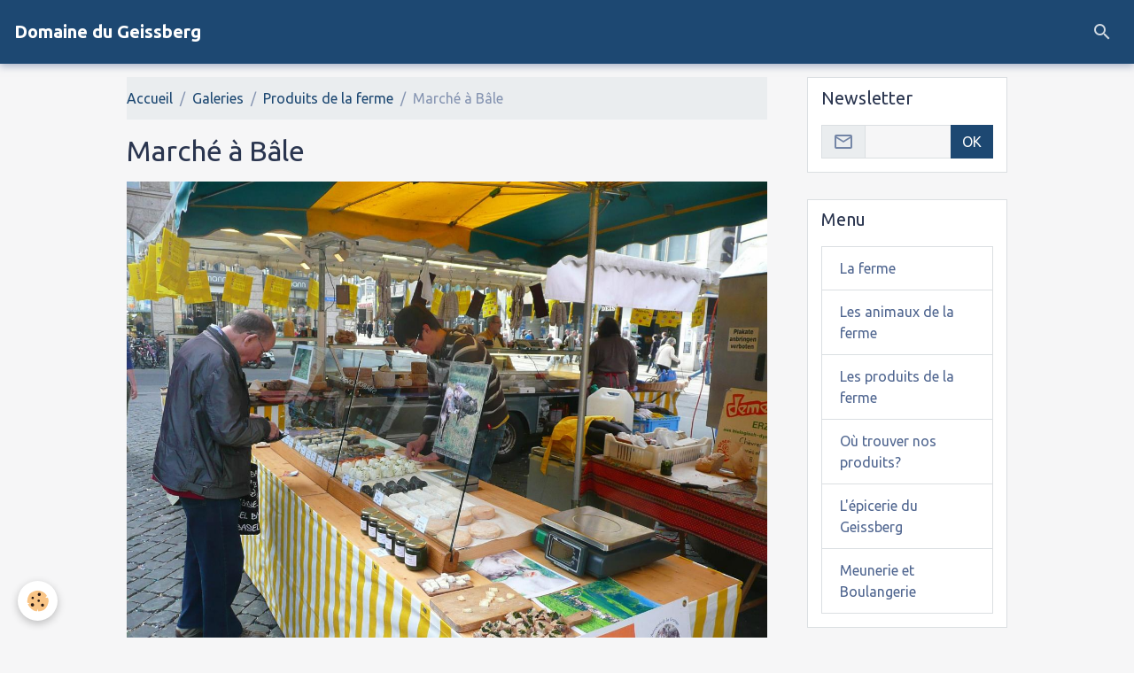

--- FILE ---
content_type: text/html; charset=UTF-8
request_url: http://www.domainedugeissberg.fr/album/produits-de-la-ferme/marche-a-bale.html
body_size: 27806
content:

<!DOCTYPE html>
<html lang="fr">
    <head>
        <title>Marché à Bâle</title>
        <meta name="theme-color" content="rgba(29, 72, 114, 1)">
        <meta name="msapplication-navbutton-color" content="rgba(29, 72, 114, 1)">
        <!-- METATAGS -->
        <!-- rebirth / birdhouse -->
<!--[if IE]>
<meta http-equiv="X-UA-Compatible" content="IE=edge">
<![endif]-->
<meta charset="utf-8">
<meta name="viewport" content="width=device-width, initial-scale=1, shrink-to-fit=no">
    <link rel="image_src" href="http://www.domainedugeissberg.fr/medias/album/marche-a-bale.jpg" />
    <meta property="og:image" content="http://www.domainedugeissberg.fr/medias/album/marche-a-bale.jpg" />
    <link rel="canonical" href="http://www.domainedugeissberg.fr/album/produits-de-la-ferme/marche-a-bale.html">
<meta name="generator" content="e-monsite (e-monsite.com)">



    
    <link rel="preconnect" href="https://fonts.googleapis.com">
    <link rel="preconnect" href="https://fonts.gstatic.com" crossorigin="anonymous">
    <link href="https://fonts.googleapis.com/css?family=Ubuntu:300,300italic,400,400italic,700,700italic&display=swap" rel="stylesheet">

<link href="//www.domainedugeissberg.fr/themes/combined.css?v=6_1642769533_597" rel="stylesheet">


<link rel="preload" href="//www.domainedugeissberg.fr/medias/static/themes/bootstrap_v4/js/jquery-3.6.3.min.js?v=26012023" as="script">
<script src="//www.domainedugeissberg.fr/medias/static/themes/bootstrap_v4/js/jquery-3.6.3.min.js?v=26012023"></script>
<link rel="preload" href="//www.domainedugeissberg.fr/medias/static/themes/bootstrap_v4/js/popper.min.js?v=31012023" as="script">
<script src="//www.domainedugeissberg.fr/medias/static/themes/bootstrap_v4/js/popper.min.js?v=31012023"></script>
<link rel="preload" href="//www.domainedugeissberg.fr/medias/static/themes/bootstrap_v4/js/bootstrap.min.js?v=31012023" as="script">
<script src="//www.domainedugeissberg.fr/medias/static/themes/bootstrap_v4/js/bootstrap.min.js?v=31012023"></script>
<script src="//www.domainedugeissberg.fr/themes/combined.js?v=6_1642769533_597&lang=fr"></script>
<script type="application/ld+json">
    {
        "@context" : "https://schema.org/",
        "@type" : "WebSite",
        "name" : "Domaine du Geissberg",
        "url" : "http://www.domainedugeissberg.fr/"
    }
</script>




        <!-- //METATAGS -->
            <script src="//www.domainedugeissberg.fr/medias/static/js/rgpd-cookies/jquery.rgpd-cookies.js?v=2075"></script>
    <script>
                                    $(document).ready(function() {
            $.RGPDCookies({
                theme: 'bootstrap_v4',
                site: 'www.domainedugeissberg.fr',
                privacy_policy_link: '/about/privacypolicy/',
                cookies: [{"id":null,"favicon_url":"https:\/\/ssl.gstatic.com\/analytics\/20210414-01\/app\/static\/analytics_standard_icon.png","enabled":true,"model":"google_analytics","title":"Google Analytics","short_description":"Permet d'analyser les statistiques de consultation de notre site","long_description":"Indispensable pour piloter notre site internet, il permet de mesurer des indicateurs comme l\u2019affluence, les produits les plus consult\u00e9s, ou encore la r\u00e9partition g\u00e9ographique des visiteurs.","privacy_policy_url":"https:\/\/support.google.com\/analytics\/answer\/6004245?hl=fr","slug":"google-analytics"},{"id":null,"favicon_url":"","enabled":true,"model":"addthis","title":"AddThis","short_description":"Partage social","long_description":"Nous utilisons cet outil afin de vous proposer des liens de partage vers des plateformes tiers comme Twitter, Facebook, etc.","privacy_policy_url":"https:\/\/www.oracle.com\/legal\/privacy\/addthis-privacy-policy.html","slug":"addthis"}],
                modal_title: 'Gestion\u0020des\u0020cookies',
                modal_description: 'd\u00E9pose\u0020des\u0020cookies\u0020pour\u0020am\u00E9liorer\u0020votre\u0020exp\u00E9rience\u0020de\u0020navigation,\nmesurer\u0020l\u0027audience\u0020du\u0020site\u0020internet,\u0020afficher\u0020des\u0020publicit\u00E9s\u0020personnalis\u00E9es,\nr\u00E9aliser\u0020des\u0020campagnes\u0020cibl\u00E9es\u0020et\u0020personnaliser\u0020l\u0027interface\u0020du\u0020site.',
                privacy_policy_label: 'Consulter\u0020la\u0020politique\u0020de\u0020confidentialit\u00E9',
                check_all_label: 'Tout\u0020cocher',
                refuse_button: 'Refuser',
                settings_button: 'Param\u00E9trer',
                accept_button: 'Accepter',
                callback: function() {
                    // website google analytics case (with gtag), consent "on the fly"
                    if ('gtag' in window && typeof window.gtag === 'function') {
                        if (window.jsCookie.get('rgpd-cookie-google-analytics') === undefined
                            || window.jsCookie.get('rgpd-cookie-google-analytics') === '0') {
                            gtag('consent', 'update', {
                                'ad_storage': 'denied',
                                'analytics_storage': 'denied'
                            });
                        } else {
                            gtag('consent', 'update', {
                                'ad_storage': 'granted',
                                'analytics_storage': 'granted'
                            });
                        }
                    }
                }
            });
        });
    </script>
        <script async src="https://www.googletagmanager.com/gtag/js?id=G-4VN4372P6E"></script>
<script>
    window.dataLayer = window.dataLayer || [];
    function gtag(){dataLayer.push(arguments);}
    
    gtag('consent', 'default', {
        'ad_storage': 'denied',
        'analytics_storage': 'denied'
    });
    
    gtag('js', new Date());
    gtag('config', 'G-4VN4372P6E');
</script>

                        <script src="//www.domainedugeissberg.fr/medias/static/themes/ems_framework/js/masonry.pkgd.min.js"></script>
        <script src="//www.domainedugeissberg.fr/medias/static/themes/ems_framework/js/imagesloaded.pkgd.min.js"></script>
                            </head>
    <body id="album_run_produits-de-la-ferme_marche-a-bale" data-template="default">
        

                <!-- BRAND TOP -->
        
        <!-- NAVBAR -->
                                                                                                                <nav class="navbar navbar-expand-lg position-sticky" id="navbar" data-animation="sliding">
                                                                    <a aria-label="brand" class="navbar-brand d-inline-flex align-items-center" href="http://www.domainedugeissberg.fr/">
                                                                        <span class="brand-titles d-lg-flex flex-column align-items-start">
                            <span class="brand-title d-inline-block">Domaine du Geissberg</span>
                                                    </span>
                                            </a>
                                                    <button id="buttonBurgerMenu" title="BurgerMenu" class="navbar-toggler collapsed" type="button" data-toggle="collapse" data-target="#menu">
                    <span></span>
                    <span></span>
                    <span></span>
                    <span></span>
                </button>
                <div class="collapse navbar-collapse flex-lg-grow-0 ml-lg-auto" id="menu">
                    
                                        <ul class="navbar-nav navbar-widgets ml-lg-4">
                                                <li class="nav-item d-none d-lg-block">
                            <a href="javascript:void(0)" class="nav-link search-toggler"><i class="material-icons md-search"></i></a>
                        </li>
                                                                    </ul>
                                        
                    
                                        <form method="get" action="http://www.domainedugeissberg.fr/search/site/" id="navbar-search" class="fade">
                        <input class="form-control form-control-lg" type="text" name="q" value="" placeholder="Votre recherche" pattern=".{3,}" required>
                        <button type="submit" class="btn btn-link btn-lg"><i class="material-icons md-search"></i></button>
                        <button type="button" class="btn btn-link btn-lg search-toggler d-none d-lg-inline-block"><i class="material-icons md-clear"></i></button>
                    </form>
                                    </div>
                    </nav>

        <!-- HEADER -->
                <!-- //HEADER -->

        <!-- WRAPPER -->
                                                                                <div id="wrapper" class="container margin-top">

                        <div class="row align-items-lg-start">
                            <main id="main" class="col-lg-9">

                                                                            <ol class="breadcrumb">
                                    <li class="breadcrumb-item"><a href="http://www.domainedugeissberg.fr/">Accueil</a></li>
                                                <li class="breadcrumb-item"><a href="http://www.domainedugeissberg.fr/album/">Galeries</a></li>
                                                <li class="breadcrumb-item"><a href="http://www.domainedugeissberg.fr/album/produits-de-la-ferme/">Produits de la ferme</a></li>
                                                <li class="breadcrumb-item active">Marché à Bâle</li>
                        </ol>

    <script type="application/ld+json">
        {
            "@context": "https://schema.org",
            "@type": "BreadcrumbList",
            "itemListElement": [
                                {
                    "@type": "ListItem",
                    "position": 1,
                    "name": "Accueil",
                    "item": "http://www.domainedugeissberg.fr/"
                  },                                {
                    "@type": "ListItem",
                    "position": 2,
                    "name": "Galeries",
                    "item": "http://www.domainedugeissberg.fr/album/"
                  },                                {
                    "@type": "ListItem",
                    "position": 3,
                    "name": "Produits de la ferme",
                    "item": "http://www.domainedugeissberg.fr/album/produits-de-la-ferme/"
                  },                                {
                    "@type": "ListItem",
                    "position": 4,
                    "name": "Marché à Bâle",
                    "item": "http://www.domainedugeissberg.fr/album/produits-de-la-ferme/marche-a-bale.html"
                  }                          ]
        }
    </script>
                                            
                                        
                                        
                                                                                                        <div class="view view-album" id="view-item" data-category="produits-de-la-ferme" data-id-album="50a4166140514ee4f653e490">
    <div class="container">
        <div class="row">
            <div class="col">
                <h1 class="view-title">Marché à Bâle</h1>
                
    
<div id="site-module-4e6275baf4de6fde4dbc3d72" class="site-module" data-itemid="4e6275baf4de6fde4dbc3d72" data-siteid="4e6275b967d86fde4dbc2a28" data-category="item"></div>


                <p class="text-center">
                    <img src="http://www.domainedugeissberg.fr/medias/album/marche-a-bale.jpg" alt="Marché à Bâle" class="img-fluid">
                </p>

                
                <ul class="pager">
                                            <li class="prev-page">
                            <a href="http://www.domainedugeissberg.fr/album/produits-de-la-ferme/le-jus-du-terroir.html" class="page-link">
                                <i class="material-icons md-chevron_left"></i>
                                <img src="http://www.domainedugeissberg.fr/medias/album/p1160782-copie.jpg?fx=c_50_50" width="50" alt="">
                            </a>
                        </li>
                                        <li>
                        <a href="http://www.domainedugeissberg.fr/album/produits-de-la-ferme/" class="page-link">Retour</a>
                    </li>
                                            <li class="next-page">
                            <a href="http://www.domainedugeissberg.fr/album/produits-de-la-ferme/img-4559.html" class="page-link">
                                <img src="http://www.domainedugeissberg.fr/medias/album/img-4559.jpg?fx=c_50_50" width="50" alt="">
                                <i class="material-icons md-chevron_right"></i>
                            </a>
                        </li>
                                    </ul>
            </div>
        </div>
    </div>

    
</div>


                </main>

                                <aside id="sidebar" class="col-lg-3 sticky-top">
                    <div id="sidebar-inner">
                                                                                                                                                                                                        <div id="widget-1"
                                     class="widget"
                                     data-id="widget_newsletter"
                                     data-widget-num="1">
                                            <div class="widget-title">
            <span>
                    Newsletter
                </span>
                </div>
                                                                                                                            <div class="widget-content">
                                                <form action="http://www.domainedugeissberg.fr/newsletters/subscribe" method="post">
    <div class="input-group">
        <div class="input-group-prepend">
			<span class="input-group-text"><i class="material-icons md-mail_outline"></i></span>
		</div>
        <input class="form-control" id="email" type="email" name="email" value="" placeholder="">
        <div class="input-group-append">
            <button type="submit" class="btn btn-primary">OK</button>
        </div>
    </div>
</form>
                                            </div>
                                                                                                            </div>
                                                                                                                                                                                                                                                                                                                                <div id="widget-2"
                                     class="widget"
                                     data-id="widget_page_category"
                                     data-widget-num="2">
                                            <div class="widget-title">
            <span>
                    Menu
                </span>
                </div>
                                                                                                                            <div class="widget-content">
                                                            <div class="list-group" data-addon="pages" id="group-id-905">
              
                                <a href="http://www.domainedugeissberg.fr/pages/le-domaine.html" class="list-group-item list-group-item-action">
                La ferme
                
                            </a>
                        <a href="http://www.domainedugeissberg.fr/pages/les-animaux-de-la-ferme.html" class="list-group-item list-group-item-action">
                Les animaux de la ferme
                
                            </a>
                        <a href="http://www.domainedugeissberg.fr/pages/les-produits-de-la-ferme.html" class="list-group-item list-group-item-action">
                Les produits de la ferme
                
                            </a>
                        <a href="http://www.domainedugeissberg.fr/pages/ou-trouver-nos-produits.html" class="list-group-item list-group-item-action">
                Où trouver nos produits?
                
                            </a>
                        <a href="http://www.domainedugeissberg.fr/pages/le-groupement-d-achat.html" class="list-group-item list-group-item-action">
                L'épicerie du Geissberg
                
                            </a>
                        <a href="http://www.domainedugeissberg.fr/pages/meunerie-et-boulangerie.html" class="list-group-item list-group-item-action">
                Meunerie et Boulangerie
                
                            </a>
                        </div>
    

                                            </div>
                                                                                                            </div>
                                                                                                                                                                                                                                                                                                                                <div id="widget-3"
                                     class="widget"
                                     data-id="widget_image_categories"
                                     data-widget-num="3">
                                            <div class="widget-title">
            <span>
                    Galeries
                </span>
                </div>
                                                                                                                            <div class="widget-content">
                                                <div class="list-group album-categories" data-addon="album">
                                    <a class="album-category list-group-item list-group-item-action d-flex align-items-center" data-category="vaches" href="http://www.domainedugeissberg.fr/album/vaches/">
                                Vaches
                <span class="badge ml-auto badge-count">23</span>
            </a>
                                            <a class="album-category list-group-item list-group-item-action d-flex align-items-center" data-category="chevres" href="http://www.domainedugeissberg.fr/album/chevres/">
                                Chèvres
                <span class="badge ml-auto badge-count">47</span>
            </a>
                                            <a class="album-category list-group-item list-group-item-action d-flex align-items-center" data-category="cochons-laineux" href="http://www.domainedugeissberg.fr/album/cochons-laineux/">
                                Cochons
                <span class="badge ml-auto badge-count">7</span>
            </a>
                                            <a class="album-category list-group-item list-group-item-action d-flex align-items-center" data-category="moutons" href="http://www.domainedugeissberg.fr/album/moutons/">
                                Moutons
                <span class="badge ml-auto badge-count">2</span>
            </a>
                                            <a class="album-category list-group-item list-group-item-action d-flex align-items-center" data-category="paysage-et-biodiversite" href="http://www.domainedugeissberg.fr/album/paysage-et-biodiversite/">
                                Paysage et biodiversité
                <span class="badge ml-auto badge-count">9</span>
            </a>
                                            <a class="album-category list-group-item list-group-item-action d-flex align-items-center" data-category="poules" href="http://www.domainedugeissberg.fr/album/poules/">
                                Poules
                <span class="badge ml-auto badge-count">11</span>
            </a>
                                            <a class="album-category list-group-item list-group-item-action d-flex align-items-center" data-category="batiments" href="http://www.domainedugeissberg.fr/album/batiments/">
                                Bâtiments
                <span class="badge ml-auto badge-count">4</span>
            </a>
                                            <a class="album-category list-group-item list-group-item-action d-flex align-items-center" data-category="produits-de-la-ferme" href="http://www.domainedugeissberg.fr/album/produits-de-la-ferme/">
                                Produits de la ferme
                <span class="badge ml-auto badge-count">8</span>
            </a>
                        </div>
                                            </div>
                                                                                                            </div>
                                                                                                                                                                                                                                                                                                                                <div id="widget-4"
                                     class="widget"
                                     data-id="widget_contactinfo"
                                     data-widget-num="4">
                                            <div class="widget-title">
            <span>
                    Contact
                </span>
                </div>
                                                                                                                            <div class="widget-content">
                                                <div class="widget-contact">
    <address>
                <strong>Domaine du Geissberg</strong>
                
                <br/>22 rue principale
                
                <br/> 68480 BIEDERTHAL
                
                <br/>FRANCE
            </address>
    
        <p>
        <i class="material-icons md-phone text-muted"></i> Téléphone : 0033(0)6 52 61 85 30
    </p>
        
        <p>s.fernex@gmx.net</p>
        
        
        <a href="http://www.domainedugeissberg.fr/contact" class="btn btn-secondary btn-sm">Formulaire de contact</a>
    </div>
                                            </div>
                                                                                                            </div>
                                                                                                                                                                                                                                                                                                                                <div id="widget-5"
                                     class="widget"
                                     data-id="widget_videos_categories"
                                     data-widget-num="5">
                                            <div class="widget-title">
            <span>
                    Vidéos
                </span>
                </div>
                                                                                                                            <div class="widget-content">
                                                <div class="list-group videos-categories" data-addon="videos">
        <a class="list-group-item list-group-item-action" href="http://www.domainedugeissberg.fr/videos/">Galerie vidéos</a>
    </div>
                                            </div>
                                                                                                            </div>
                                                                                                                                                                                    </div>
                </aside>
            </div>
                    </div>
        <!-- //WRAPPER -->

                <footer id="footer">
                            
<div id="rows-60254c1137b02928ca29093b" class="rows" data-total-pages="1" data-current-page="1">
                            
                        
                                                                                        
                                                                
                
                        
                
                
                                    
                
                                
        
                                    <div id="row-60254c1137b02928ca29093b-1" class="row-container pos-1 page_1 container">
                    <div class="row-content">
                                                                                <div class="row" data-role="line">
                                    
                                                                                
                                                                                                                                                                                                            
                                                                                                                                                                
                                                                                
                                                                                
                                                                                                                        
                                                                                
                                                                                                                                                                                                                                                                        
                                                                                        <div data-role="cell" data-size="lg" id="cell-5e85f9fef2d68cbb6d52fa70" class="col empty-column">
                                               <div class="col-content col-no-widget">                                                        &nbsp;
                                                                                                    </div>
                                            </div>
                                                                                                                                                        </div>
                                            </div>
                                    </div>
                        </div>

                        <div class="container">
                
                
                            </div>

                            <ul id="legal-mentions" class="footer-mentions">
    
    
    
    
    
            <li><button id="cookies" type="button" aria-label="Gestion des cookies">Gestion des cookies</button></li>
    </ul>
                    </footer>
        
        
        
            

 
    
						 	 





        
            </body>
</html>
